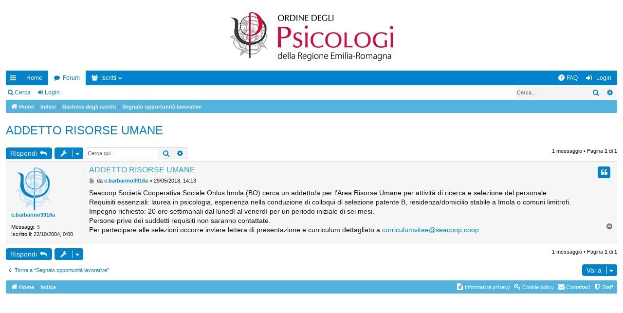

--- FILE ---
content_type: text/html; charset=UTF-8
request_url: https://www.ordinepsicologier.it/bacheca/viewtopic.php?t=161
body_size: 4355
content:
<!DOCTYPE html>
<html dir="ltr" lang="it">
<head>
<meta charset="utf-8" />
<meta http-equiv="X-UA-Compatible" content="IE=edge" />
<meta name="viewport" content="width=device-width, initial-scale=1" />

<title>ADDETTO RISORSE UMANE - La Bacheca degli iscritti dell'Ordine degli Psicologi dell'Emilia-Romagna</title>




	<link rel="alternate" type="application/atom+xml" title="Feed - La Bacheca degli iscritti dell'Ordine degli Psicologi dell'Emilia-Romagna" href="/bacheca/app.php/feed?sid=fa65effab1dcdca1ab2146cf428cd255">			<link rel="alternate" type="application/atom+xml" title="Feed - Nuovi argomenti" href="/bacheca/app.php/feed/topics?sid=fa65effab1dcdca1ab2146cf428cd255">		<link rel="alternate" type="application/atom+xml" title="Feed - Forum - Segnalo opportunità lavorative" href="/bacheca/app.php/feed/forum/6?sid=fa65effab1dcdca1ab2146cf428cd255">	<link rel="alternate" type="application/atom+xml" title="Feed - Argomento - ADDETTO RISORSE UMANE" href="/bacheca/app.php/feed/topic/161?sid=fa65effab1dcdca1ab2146cf428cd255">	
	<link rel="canonical" href="https://www.ordinepsicologier.it/bacheca/viewtopic.php?t=161">


<link href="./assets/css/font-awesome.min.css?assets_version=13" rel="stylesheet">
<link href="./styles/simplicity_aqua/theme/stylesheet.css?assets_version=13" rel="stylesheet">




<!--[if lte IE 9]>
	<link href="./styles/simplicity_aqua/theme/tweaks.css?assets_version=13" rel="stylesheet">
<![endif]-->





</head>
<body id="phpbb" class="nojs notouch section-viewtopic ltr " data-online-text="Connesso">


	<a id="top" class="top-anchor" accesskey="t"></a>
	<div id="page-header" class="page-width">
		<div class="headerbar" role="banner">
					<div class="inner">

			<div id="site-description" class="site-description">
				<a id="logo" class="logo" href="https://www.ordinepsicologier.it/bacheca" title="Home"><img src="./styles/simplicity_aqua/theme/images/logo_red.png" data-src-hd="./styles/simplicity_aqua/theme/images/logo_red_hd.png" /></a>
				<p class="sitename">La Bacheca degli iscritti dell'Ordine degli Psicologi dell'Emilia-Romagna</p>
				<p>Bacheca degli iscritti all'Albo dell'Ordine degli Psicologi dell'Emilia Romagna: la bacheca è riservata agli iscritti all'Albo; per inserire gli annunci è necessario inserire username e password in fondo alla pagina</p>
				<p class="skiplink"><a href="#start_here">Passa al contenuto</a></p>
			</div>

																		
			</div>
					</div>


				


<div class="navbar tabbed not-static" role="navigation">
	<div class="inner page-width">
		<div class="nav-tabs" data-current-page="viewtopic">
			<ul class="leftside">
				<li id="quick-links" class="quick-links tab responsive-menu dropdown-container">
					<a href="#" class="nav-link dropdown-trigger">Collegamenti Rapidi</a>
					<div class="dropdown">
						<div class="pointer"><div class="pointer-inner"></div></div>
						<ul class="dropdown-contents" role="menu">
								
			<li class="separator"></li>
													<li>
								<a href="./search.php?search_id=unanswered&amp;sid=fa65effab1dcdca1ab2146cf428cd255" role="menuitem">
									<i class="icon fa-file-o fa-fw icon-gray" aria-hidden="true"></i><span>Argomenti senza risposta</span>
								</a>
							</li>
							<li>
								<a href="./search.php?search_id=active_topics&amp;sid=fa65effab1dcdca1ab2146cf428cd255" role="menuitem">
									<i class="icon fa-file-o fa-fw icon-blue" aria-hidden="true"></i><span>Argomenti attivi</span>
								</a>
							</li>
							<li class="separator"></li>
							<li>
								<a href="./search.php?sid=fa65effab1dcdca1ab2146cf428cd255" role="menuitem">
									<i class="icon fa-search fa-fw" aria-hidden="true"></i><span>Cerca</span>
								</a>
							</li>
	
													</ul>
					</div>
				</li>
													<li class="tab home" data-responsive-class="small-icon icon-home">
						<a class="nav-link" href="https://www.ordinepsicologier.it/bacheca" data-navbar-reference="home">Home</a>
					</li>
								<li class="tab forums selected" data-responsive-class="small-icon icon-forums">
					<a class="nav-link" href="./index.php?sid=fa65effab1dcdca1ab2146cf428cd255">Forum</a>
				</li>
									<li class="tab members dropdown-container" data-select-match="member" data-responsive-class="small-icon icon-members">
						<a class="nav-link dropdown-trigger" href="/search.php?Lang=it">Iscritti</a>
						<div class="dropdown">
							<div class="pointer"><div class="pointer-inner"></div></div>
							<ul class="dropdown-contents" role="menu">
																									<li>
										<a href="/it/sede-orari-apertura" role="menuitem">
											<i class="icon fa-shield fa-fw" aria-hidden="true"></i><span>Staff</span>
										</a>
									</li>
															</ul>
						</div>
					</li>
											</ul>
			<ul class="rightside">
								<li class="tab faq" data-select-match="faq" data-responsive-class="small-icon icon-faq">
					<a class="nav-link" href="/bacheca/app.php/help/faq?sid=fa65effab1dcdca1ab2146cf428cd255" rel="help" title="FAQ (Domande Frequenti)" role="menuitem" target="_blank">
						<i class="icon fa-question-circle fa-fw" aria-hidden="true"></i><span>FAQ</span>
					</a>
				</li>
																									<li class="tab login"  data-skip-responsive="true" data-select-match="login"><a class="nav-link" href="./ucp.php?mode=login&amp;sid=fa65effab1dcdca1ab2146cf428cd255" title="Login" accesskey="x" role="menuitem">Login</a></li>
																	</ul>
		</div>
	</div>
</div>

<div class="navbar secondary with-search">
	<ul role="menubar">
											<li class="small-icon icon-search responsive-hide"><a href="./search.php?sid=fa65effab1dcdca1ab2146cf428cd255">Cerca</a></li>
														<li class="small-icon icon-login"><a href="./ucp.php?mode=login&amp;sid=fa65effab1dcdca1ab2146cf428cd255" title="Login">Login</a></li>
									
					<li class="search-box not-responsive">			<div id="search-box" class="search-box search-header" role="search">
				<form action="./search.php?sid=fa65effab1dcdca1ab2146cf428cd255" method="get" id="search">
				<fieldset>
					<input name="keywords" id="keywords" type="search" maxlength="128" title="Ricerca per termini" class="inputbox search tiny" size="20" value="" placeholder="Cerca..." />
					<button class="button button-search" type="submit" title="Cerca">
						<i class="icon fa-search fa-fw" aria-hidden="true"></i><span class="sr-only">Cerca</span>
					</button>
					<a href="./search.php?sid=fa65effab1dcdca1ab2146cf428cd255" class="button button-search-end" title="Ricerca avanzata">
						<i class="icon fa-cog fa-fw" aria-hidden="true"></i><span class="sr-only">Ricerca avanzata</span>
					</a>
					<input type="hidden" name="sid" value="fa65effab1dcdca1ab2146cf428cd255" />

				</fieldset>
				</form>
			</div>
			</li>
			</ul>
</div>

	</div>

<div id="wrap" class="page-width">

	
	<a id="start_here" class="anchor"></a>
	<div id="page-body" class="page-body" role="main">
		<div class="navbar">
	<ul id="nav-breadcrumbs" class="nav-breadcrumbs linklist navlinks" role="menubar">
						<li class="breadcrumbs">
							<span class="crumb"><a href="https://www.ordinepsicologier.it/bacheca" itemtype="http://schema.org/BreadcrumbList" itemscope="" data-navbar-reference="home" itemprop="url"><i class="icon fa-home fa-fw" aria-hidden="true"></i><span itemprop="title">Home</span></a></span>
									<span class="crumb" itemtype="http://schema.org/BreadcrumbList" itemscope=""><a href="./index.php?sid=fa65effab1dcdca1ab2146cf428cd255" accesskey="h" data-navbar-reference="index" itemprop="url"><span itemprop="title">Indice</span></a></span>
											<span class="crumb"  itemtype="http://schema.org/BreadcrumbList" itemscope="" data-forum-id="1"><a href="./viewforum.php?f=1&amp;sid=fa65effab1dcdca1ab2146cf428cd255" itemprop="url"><span itemprop="title">Bacheca degli iscritti</span></a></span>
															<span class="crumb"  itemtype="http://schema.org/BreadcrumbList" itemscope="" data-forum-id="6"><a href="./viewforum.php?f=6&amp;sid=fa65effab1dcdca1ab2146cf428cd255" itemprop="url"><span itemprop="title">Segnalo opportunità lavorative</span></a></span>
												</li>
		
					<li class="rightside responsive-search">
				<a href="./search.php?sid=fa65effab1dcdca1ab2146cf428cd255" title="Visualizza le opzioni di ricerca avanzata" role="menuitem">
					<i class="icon fa-search fa-fw" aria-hidden="true"></i><span class="sr-only">Cerca</span>
				</a>
			</li>
				<!--<li class="rightside dropdown-container icon-only">
			<a href="#" class="dropdown-trigger time" title="Oggi è 21/01/2026, 9:08"><i class="fa fa-clock-o"></i></a>
			<div class="dropdown">
				<div class="pointer"><div class="pointer-inner"></div></div>
				<ul class="dropdown-contents">
					<li>Oggi è 21/01/2026, 9:08</li>
					<li>Tutti gli orari sono <span title="Europa/Roma">UTC+01:00</span></li>
				</ul>
			</div>
		</li>-->
	</ul>
</div>

		
		
<h2 class="topic-title"><a href="./viewtopic.php?f=6&amp;t=161&amp;sid=fa65effab1dcdca1ab2146cf428cd255">ADDETTO RISORSE UMANE</a></h2>
<!-- NOTE: remove the style="display: none" when you want to have the forum description on the topic body -->
<div style="display: none !important;"><a href="https://www.ordpsicologier.it/home.php?Lang=it&amp;Item=bandi-scadenza" class="postlink">Clicca qui per consultare la sezione del sito dedicata ai bandi e concorsi pubblici per attività psicologiche</a><br>
Non sei iscritta/o al nostro Ordine ma vuoi pubblicare un annuncio? Invia il testo alla nostra segreteria scrivendo all'indirizzo <a href="mailto:redazione@ordinepsicologier.it">redazione@ordinepsicologier.it</a> e lo pubblicheremo per te. Per altre informazioni consulta le FAQ alla pagina <a href="https://www.ordinepsicologier.it/it/faq-bacheca-iscritti" class="postlink">https://www.ordinepsicologier.it/it/faq ... a-iscritti</a><br /></div>


<div class="action-bar bar-top">
	
			<a href="./posting.php?mode=reply&amp;f=6&amp;t=161&amp;sid=fa65effab1dcdca1ab2146cf428cd255" class="button" title="Rispondi al messaggio">
							<span>Rispondi</span> <i class="icon fa-reply fa-fw" aria-hidden="true"></i>
					</a>
	
			<div class="dropdown-container dropdown-button-control topic-tools">
		<span title="Strumenti argomento" class="button button-secondary dropdown-trigger dropdown-select">
			<i class="icon fa-wrench fa-fw" aria-hidden="true"></i>
			<span class="caret"><i class="icon fa-sort-down fa-fw" aria-hidden="true"></i></span>
		</span>
		<div class="dropdown">
			<div class="pointer"><div class="pointer-inner"></div></div>
			<ul class="dropdown-contents">
																												<li>
					<a href="./viewtopic.php?f=6&amp;t=161&amp;sid=fa65effab1dcdca1ab2146cf428cd255&amp;view=print" title="Stampa pagina" accesskey="p">
						<i class="icon fa-print fa-fw" aria-hidden="true"></i><span>Stampa pagina</span>
					</a>
				</li>
											</ul>
		</div>
	</div>
	
			<div class="search-box" role="search">
			<form method="get" id="topic-search" action="./search.php?sid=fa65effab1dcdca1ab2146cf428cd255">
			<fieldset>
				<input class="inputbox search tiny"  type="search" name="keywords" id="search_keywords" size="20" placeholder="Cerca qui..." />
				<button class="button button-search" type="submit" title="Cerca">
					<i class="icon fa-search fa-fw" aria-hidden="true"></i><span class="sr-only">Cerca</span>
				</button>
				<a href="./search.php?sid=fa65effab1dcdca1ab2146cf428cd255" class="button button-search-end" title="Ricerca avanzata">
					<i class="icon fa-cog fa-fw" aria-hidden="true"></i><span class="sr-only">Ricerca avanzata</span>
				</a>
				<input type="hidden" name="t" value="161" />
<input type="hidden" name="sf" value="msgonly" />
<input type="hidden" name="sid" value="fa65effab1dcdca1ab2146cf428cd255" />

			</fieldset>
			</form>
		</div>
	
			<div class="pagination">
			1 messaggio
							&bull; Pagina <strong>1</strong> di <strong>1</strong>
					</div>
		</div>




			<div id="p234" class="post has-profile bg2">
		<div class="inner">

		<dl class="postprofile" id="profile234">
			<dt class="no-profile-rank no-avatar">
				<div class="avatar-container">
																			</div>
								<a href="./memberlist.php?mode=viewprofile&amp;u=4569&amp;sid=fa65effab1dcdca1ab2146cf428cd255" class="username">c.barbarino3916a</a>							</dt>

									
		<dd class="profile-posts"><strong>Messaggi:</strong> <a href="./search.php?author_id=4569&amp;sr=posts&amp;sid=fa65effab1dcdca1ab2146cf428cd255">5</a></dd>		<dd class="profile-joined"><strong>Iscritto il:</strong> 22/10/2004, 0:00</dd>		
		
						
						
		</dl>

		<div class="postbody">
						<div id="post_content234">

						<h3 class="first"><a href="#p234">ADDETTO RISORSE UMANE</a></h3>

													<ul class="post-buttons">
																																									<li>
							<a href="./posting.php?mode=quote&amp;f=6&amp;p=234&amp;sid=fa65effab1dcdca1ab2146cf428cd255" title="Rispondi citando" class="button button-icon-only">
								<i class="icon fa-quote-left fa-fw" aria-hidden="true"></i><span class="sr-only">Cita</span>
							</a>
						</li>
														</ul>
							
						<p class="author">
									<a class="unread" href="./viewtopic.php?p=234&amp;sid=fa65effab1dcdca1ab2146cf428cd255#p234" title="Messaggio">
						<i class="icon fa-file fa-fw icon-lightgray icon-md" aria-hidden="true"></i><span class="sr-only">Messaggio</span>
					</a>
								<span class="responsive-hide">da <strong><a href="./memberlist.php?mode=viewprofile&amp;u=4569&amp;sid=fa65effab1dcdca1ab2146cf428cd255" class="username">c.barbarino3916a</a></strong> &raquo; </span>29/05/2018, 14:13
			</p>
			
			
			
			<div class="content">Seacoop Società Cooperativa Sociale Onlus Imola (BO) cerca un addetto/a per l’Area Risorse Umane per attività di ricerca e selezione del personale.<br>
Requisiti essenziali: laurea in psicologia, esperienza nella conduzione di colloqui di selezione patente B, residenza/domicilio stabile a Imola o comuni limitrofi.<br>
Impegno richiesto: 20 ore settimanali dal lunedì al venerdì per un periodo iniziale di sei mesi.<br>
Persone prive dei suddetti requisiti non saranno contattate.<br>
Per partecipare alle selezioni occorre inviare lettera di presentazione e curriculum dettagliato a <a href="mailto:curriculumvitae@seacoop.coop">curriculumvitae@seacoop.coop</a></div>

			
									
									
						</div>

		</div>

		</div>
				<div class="back2top">
						<a href="#top" class="top" title="Top">
				<i class="icon fa-chevron-circle-up fa-fw icon-gray" aria-hidden="true"></i>
				<span class="sr-only">Top</span>
			</a>
					</div>
			</div>

	

	<div class="action-bar bar-bottom">
	
			<a href="./posting.php?mode=reply&amp;f=6&amp;t=161&amp;sid=fa65effab1dcdca1ab2146cf428cd255" class="button" title="Rispondi al messaggio">
							<span>Rispondi</span> <i class="icon fa-reply fa-fw" aria-hidden="true"></i>
					</a>
		
		<div class="dropdown-container dropdown-button-control topic-tools">
		<span title="Strumenti argomento" class="button button-secondary dropdown-trigger dropdown-select">
			<i class="icon fa-wrench fa-fw" aria-hidden="true"></i>
			<span class="caret"><i class="icon fa-sort-down fa-fw" aria-hidden="true"></i></span>
		</span>
		<div class="dropdown">
			<div class="pointer"><div class="pointer-inner"></div></div>
			<ul class="dropdown-contents">
																												<li>
					<a href="./viewtopic.php?f=6&amp;t=161&amp;sid=fa65effab1dcdca1ab2146cf428cd255&amp;view=print" title="Stampa pagina" accesskey="p">
						<i class="icon fa-print fa-fw" aria-hidden="true"></i><span>Stampa pagina</span>
					</a>
				</li>
											</ul>
		</div>
	</div>

	
	
	
			<div class="pagination">
			1 messaggio
							&bull; Pagina <strong>1</strong> di <strong>1</strong>
					</div>
	</div>


<div class="action-bar actions-jump">
		<p class="jumpbox-return">
		<a href="./viewforum.php?f=6&amp;sid=fa65effab1dcdca1ab2146cf428cd255" class="left-box arrow-left" accesskey="r">
			<i class="icon fa-angle-left fa-fw icon-black" aria-hidden="true"></i><span>Torna a “Segnalo opportunità lavorative”</span>
		</a>
	</p>
	
		<div class="jumpbox dropdown-container dropdown-container-right dropdown-up dropdown-left dropdown-button-control" id="jumpbox">
			<span title="Vai a" class="button button-secondary dropdown-trigger dropdown-select">
				<span>Vai a</span>
				<span class="caret"><i class="icon fa-sort-down fa-fw" aria-hidden="true"></i></span>
			</span>
		<div class="dropdown">
			<div class="pointer"><div class="pointer-inner"></div></div>
			<ul class="dropdown-contents">
																				<li><a href="./viewforum.php?f=1&amp;sid=fa65effab1dcdca1ab2146cf428cd255" class="jumpbox-cat-link"> <span> Bacheca degli iscritti</span></a></li>																<li><a href="./viewforum.php?f=2&amp;sid=fa65effab1dcdca1ab2146cf428cd255" class="jumpbox-sub-link"><span class="spacer"></span> <span>&#8627; &nbsp; Cerco studio</span></a></li>																<li><a href="./viewforum.php?f=4&amp;sid=fa65effab1dcdca1ab2146cf428cd255" class="jumpbox-sub-link"><span class="spacer"></span> <span>&#8627; &nbsp; Offro studio</span></a></li>																<li><a href="./viewforum.php?f=5&amp;sid=fa65effab1dcdca1ab2146cf428cd255" class="jumpbox-sub-link"><span class="spacer"></span> <span>&#8627; &nbsp; Cerco/offro collaborazioni</span></a></li>																<li><a href="./viewforum.php?f=6&amp;sid=fa65effab1dcdca1ab2146cf428cd255" class="jumpbox-sub-link"><span class="spacer"></span> <span>&#8627; &nbsp; Segnalo opportunità lavorative</span></a></li>																<li><a href="./viewforum.php?f=7&amp;sid=fa65effab1dcdca1ab2146cf428cd255" class="jumpbox-sub-link"><span class="spacer"></span> <span>&#8627; &nbsp; Segnalo eventi</span></a></li>																<li><a href="./viewforum.php?f=8&amp;sid=fa65effab1dcdca1ab2146cf428cd255" class="jumpbox-sub-link"><span class="spacer"></span> <span>&#8627; &nbsp; Partecipazione a studi e sondaggi</span></a></li>											</ul>
		</div>
	</div>

	</div>


			</div>


	<div class="navbar" role="navigation">
	<div class="inner">

	<ul id="nav-footer" class="nav-footer linklist" role="menubar">
		<li class="breadcrumbs">
							<span class="crumb"><a href="https://www.ordinepsicologier.it/bacheca" data-navbar-reference="home"><i class="icon fa-home fa-fw" aria-hidden="true"></i><span>Home</span></a></span>									<span class="crumb"><a href="./index.php?sid=fa65effab1dcdca1ab2146cf428cd255" data-navbar-reference="index"><span>Indice</span></a></span>					</li>
		
				<!--<li class="rightside">Tutti gli orari sono <span title="Europa/Roma">UTC+01:00</span></li>-->
											<li class="rightside" data-last-responsive="true">
				<a href="/it/sede-orari-apertura" role="menuitem">
					<i class="icon fa-shield fa-fw" aria-hidden="true"></i><span>Staff</span>
				</a>
			</li>
									<li class="rightside" data-last-responsive="true">
				<a href="/it/contatti" role="menuitem">
					<i class="icon fa-envelope fa-fw" aria-hidden="true"></i><span>Contattaci</span>
				</a>
			</li>
		        <li class="rightside">
            <a href="/it/cookie-policy" role="menuitem" target="_blank">
                <i class="icon fa-key fa-fw" aria-hidden="true"></i><span>Cookie policy</span>
            </a>
        </li>
        <li class="rightside">
            <a href="/it/privacy-sito" role="menuitem" target="_blank">
                <i class="icon fa-file-text fa-fw" aria-hidden="true"></i><span>Informativa privacy</span>
            </a>
        </li>
	</ul>

	</div>
</div>
</div>

<div id="page-footer" class="page-width" role="contentinfo">
	
	<div class="copyright">
	
			</div>

	<div id="darkenwrapper" class="darkenwrapper" data-ajax-error-title="Errore AJAX" data-ajax-error-text="Si è verificato un errore durante l’elaborazione della richiesta." data-ajax-error-text-abort="Richiesta utente interrotta" data-ajax-error-text-timeout="La tua richiesta è scaduta; riprova." data-ajax-error-text-parsererror="Si è verificato un errore con la richiesta e il server ha restituito una risposta non valida.">
		<div id="darken" class="darken">&nbsp;</div>
	</div>

	<div id="phpbb_alert" class="phpbb_alert" data-l-err="Errore" data-l-timeout-processing-req="Richiesta scaduta.">
		<a href="#" class="alert_close">
		</a>
		<h3 class="alert_title">&nbsp;</h3><p class="alert_text"></p>
	</div>
	<div id="phpbb_confirm" class="phpbb_alert">
		<a href="#" class="alert_close">
		</a>
		<div class="alert_text"></div>
	</div>
</div>


<div>
	<a id="bottom" class="anchor" accesskey="z"></a>
	<img src="./cron.php?cron_type=cron.task.core.tidy_cache&amp;sid=fa65effab1dcdca1ab2146cf428cd255" width="1" height="1" alt="cron" /></div>

<script type="text/javascript" src="./assets/javascript/jquery.min.js?assets_version=13"></script>
<script type="text/javascript" src="./assets/javascript/core.js?assets_version=13"></script>



<script type="text/javascript" src="./styles/simplicity/template/forum_fn.js?assets_version=13"></script>
<script type="text/javascript" src="./styles/simplicity/template/ajax.js?assets_version=13"></script>



</body>
</html>
